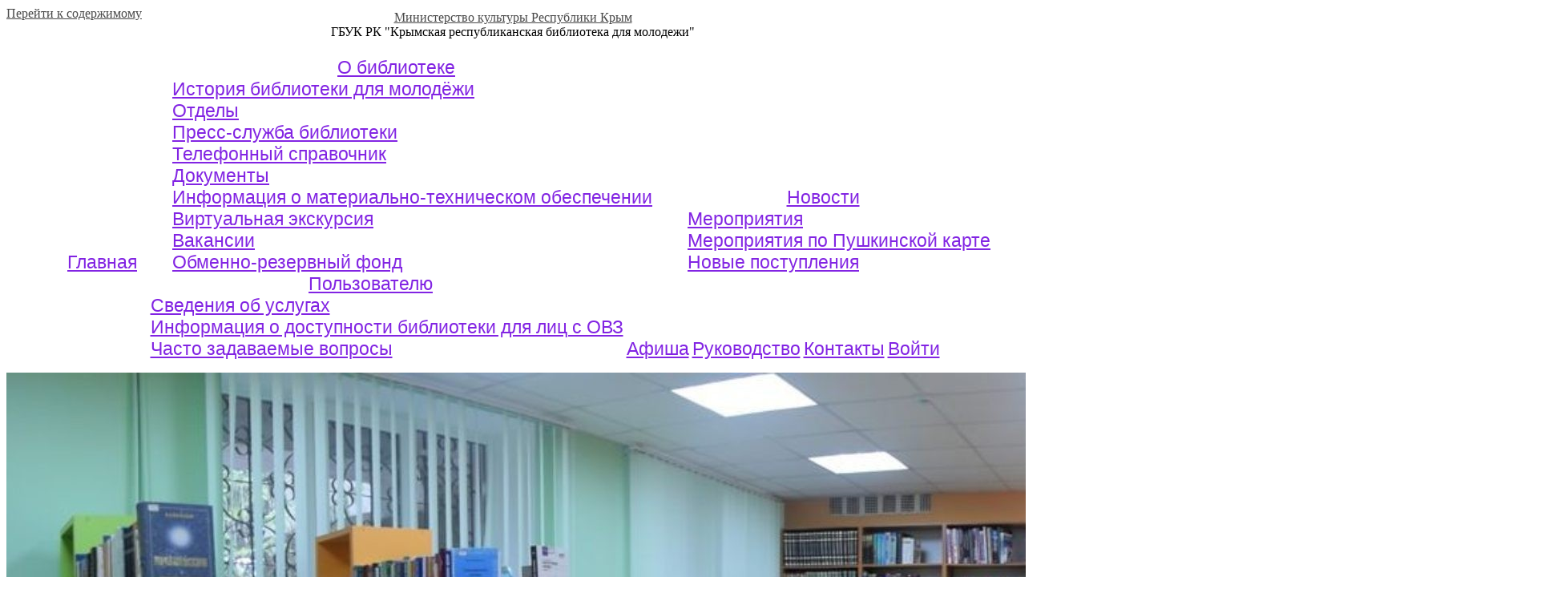

--- FILE ---
content_type: text/html; charset=UTF-8
request_url: https://krbm.ru/god-teatra/
body_size: 17608
content:
<!DOCTYPE html>
<html lang="ru-RU">
<head>
<meta charset="UTF-8">
<meta name="viewport" content="width=device-width, initial-scale=1">
<link rel="profile" href="http://gmpg.org/xfn/11">
<link rel="pingback" href="https://krbm.ru/xmlrpc.php">
 <style type="text/css">
.mainmenu{
margin-bottom:35px;
}
#imageE {
float: left;
margin-top: -20px;
}
#min{
text-align: center;
margin-top: -1%;
 font-family: 'Times New Roman', Times, serif; 
font-size: 100%;
color: #000!important;
}

#bibl{
text-align: center;
margin-top: - 1%;
 font-family: 'Times New Roman', Times, serif; 
font-size: 100%;
color: #000;
}

</style>
<title>Год Театра |</title>
<meta name='robots' content='max-image-preview:large' />

<!-- All in One SEO Pack 2.3.16 by Michael Torbert of Semper Fi Web Designob_start_detected [-1,-1] -->
<link rel="author" href="http://google.com/+ГБУКРКБиблиотекадлямолодёжи" />
<meta name="keywords"  content="Печатная продукция" />

<link rel="canonical" href="https://krbm.ru/god-teatra/" />
<!-- /all in one seo pack -->
<link rel='dns-prefetch' href='//ajax.googleapis.com' />
<link rel='dns-prefetch' href='//maxcdn.bootstrapcdn.com' />
<link rel='dns-prefetch' href='//fonts.googleapis.com' />
<link rel="alternate" type="application/rss+xml" title=" &raquo; Лента" href="https://krbm.ru/feed/" />
<link rel="alternate" type="application/rss+xml" title=" &raquo; Лента комментариев" href="https://krbm.ru/comments/feed/" />
<link rel="alternate" type="text/calendar" title=" &raquo; Новостная лента iCal" href="https://krbm.ru/afisha-all/?ical=1" />
<link rel="alternate" type="application/rss+xml" title=" &raquo; Лента комментариев к &laquo;Год Театра&raquo;" href="https://krbm.ru/god-teatra/feed/" />
		<script type="text/javascript">
			'use strict';
			(function (w) {
				var darx = {};

				darx.addEvent = function (elem, event, fn) {
					if (elem.addEventListener) {
						elem.addEventListener(event, fn, false);
					} else {
						elem.attachEvent('on' + event, function () {
							return (fn.call(elem, window.event));
						});
					}
				};

				darx.fireEvent = function (elem, event) {
					var evt = elem.createEvent('Event');
					evt.initEvent(event, true, true);
					elem.dispatchEvent(evt);
				};

				darx.get = function (url, data, callback) {
					sendRequest('GET', url, data, callback);
				};

				darx.post = function (url, data, callback) {
					sendRequest('POST', url, data, callback);
				};

				darx.getJSON = function (url, data, callback) {
					var callbackName = 'darx_jsonp_' + Math.round(1000000000 * Math.random());
					window[callbackName] = function(data) {
						delete window[callbackName];
						document.body.removeChild(script);
						callback(data);
					};
					
					
					var script = document.createElement('script');
					script.type = "text/javascript";
					script.async = true;
					data.callback = callbackName;
					script.src = url + '?' + http_build_query(data);
					document.body.appendChild(script);
				};

				var http_build_query = function (data) {
					var params = [];
					var type;
					for (var key in data){
						if (data.hasOwnProperty(key)) {
							type = Object.prototype.toString.call(data[key]);
							if (type === '[object Array]' || type === '[object Object]') {
								for (var i in data[key]) {
									if (data[key].hasOwnProperty(i)) {
										params.push(encodeURIComponent(key) + '[]=' + encodeURIComponent(data[key][i]));
									}
								}
							} else {
								params.push(encodeURIComponent(key) + '=' + encodeURIComponent(data[key]));
							}
						}
					}
					return params.join('&');
				};

				var sendRequest = function (method, url, data, callback) {
					var xhr = false;
					var XMLHttpFactories = [
						function () {return new XMLHttpRequest()},
						function () {return new ActiveXObject("Msxml2.XMLHTTP")},
						function () {return new ActiveXObject("Msxml3.XMLHTTP")},
						function () {return new ActiveXObject("Microsoft.XMLHTTP")}
					];
					for (var i=0; i<XMLHttpFactories.length; ++i) {
						try { xhr = XMLHttpFactories[i]() } catch (e) { continue; }
						break;
					}

					if (!xhr) return;

					if (method === 'GET')  {
						data.r = Math.random();
						url += '?' + http_build_query(data);
					}

					xhr.open(method, url, true);
					xhr.setRequestHeader("X-Requested-With", "XMLHttpRequest");
					xhr.timeout = 5000;

					if (callback) {
						xhr.loaded = xhr.onreadystatechange = function () {
							if (xhr.readyState !== 4) return;
							callback(xhr.responseText, xhr);
						}
					}

					if (method !== 'GET')  {
						xhr.setRequestHeader("Content-type", "application/x-www-form-urlencoded");
						xhr.send(http_build_query(data));
					} else {
						xhr.send(null);
					}
				};

				w.darx = darx;
			}(window));
		</script>
		<script type="text/javascript">
window._wpemojiSettings = {"baseUrl":"https:\/\/s.w.org\/images\/core\/emoji\/14.0.0\/72x72\/","ext":".png","svgUrl":"https:\/\/s.w.org\/images\/core\/emoji\/14.0.0\/svg\/","svgExt":".svg","source":{"concatemoji":"https:\/\/krbm.ru\/wp-includes\/js\/wp-emoji-release.min.js?ver=6.1.9"}};
/*! This file is auto-generated */
!function(e,a,t){var n,r,o,i=a.createElement("canvas"),p=i.getContext&&i.getContext("2d");function s(e,t){var a=String.fromCharCode,e=(p.clearRect(0,0,i.width,i.height),p.fillText(a.apply(this,e),0,0),i.toDataURL());return p.clearRect(0,0,i.width,i.height),p.fillText(a.apply(this,t),0,0),e===i.toDataURL()}function c(e){var t=a.createElement("script");t.src=e,t.defer=t.type="text/javascript",a.getElementsByTagName("head")[0].appendChild(t)}for(o=Array("flag","emoji"),t.supports={everything:!0,everythingExceptFlag:!0},r=0;r<o.length;r++)t.supports[o[r]]=function(e){if(p&&p.fillText)switch(p.textBaseline="top",p.font="600 32px Arial",e){case"flag":return s([127987,65039,8205,9895,65039],[127987,65039,8203,9895,65039])?!1:!s([55356,56826,55356,56819],[55356,56826,8203,55356,56819])&&!s([55356,57332,56128,56423,56128,56418,56128,56421,56128,56430,56128,56423,56128,56447],[55356,57332,8203,56128,56423,8203,56128,56418,8203,56128,56421,8203,56128,56430,8203,56128,56423,8203,56128,56447]);case"emoji":return!s([129777,127995,8205,129778,127999],[129777,127995,8203,129778,127999])}return!1}(o[r]),t.supports.everything=t.supports.everything&&t.supports[o[r]],"flag"!==o[r]&&(t.supports.everythingExceptFlag=t.supports.everythingExceptFlag&&t.supports[o[r]]);t.supports.everythingExceptFlag=t.supports.everythingExceptFlag&&!t.supports.flag,t.DOMReady=!1,t.readyCallback=function(){t.DOMReady=!0},t.supports.everything||(n=function(){t.readyCallback()},a.addEventListener?(a.addEventListener("DOMContentLoaded",n,!1),e.addEventListener("load",n,!1)):(e.attachEvent("onload",n),a.attachEvent("onreadystatechange",function(){"complete"===a.readyState&&t.readyCallback()})),(e=t.source||{}).concatemoji?c(e.concatemoji):e.wpemoji&&e.twemoji&&(c(e.twemoji),c(e.wpemoji)))}(window,document,window._wpemojiSettings);
</script>
<style type="text/css">
img.wp-smiley,
img.emoji {
	display: inline !important;
	border: none !important;
	box-shadow: none !important;
	height: 1em !important;
	width: 1em !important;
	margin: 0 0.07em !important;
	vertical-align: -0.1em !important;
	background: none !important;
	padding: 0 !important;
}
</style>
	<link rel='stylesheet' id='theme-my-login-css' href='https://krbm.ru/wp-content/plugins/theme-my-login/theme-my-login.css?ver=6.4.6' type='text/css' media='all' />
<link rel='stylesheet' id='owl.carousel-css' href='https://krbm.ru/wp-content/plugins/vg-postcarousel/includes/css/owl.carousel.css?ver=6.1.9' type='text/css' media='all' />
<link rel='stylesheet' id='owl.theme-css' href='https://krbm.ru/wp-content/plugins/vg-postcarousel/includes/css/owl.theme.css?ver=6.1.9' type='text/css' media='all' />
<link rel='stylesheet' id='bootstrap_tab-css' href='https://krbm.ru/wp-content/plugins/easy-responsive-tabs/assets/css/bootstrap_tab.min.css?ver=6.1.9' type='text/css' media='all' />
<link rel='stylesheet' id='bootstrap_dropdown-css' href='https://krbm.ru/wp-content/plugins/easy-responsive-tabs/assets/css/bootstrap_dropdown.min.css?ver=6.1.9' type='text/css' media='all' />
<link rel='stylesheet' id='ert_tab_icon_css-css' href='https://krbm.ru/wp-content/plugins/easy-responsive-tabs/assets/css/res_tab_icon.css?ver=6.1.9' type='text/css' media='all' />
<link rel='stylesheet' id='sydney-bootstrap-css' href='https://krbm.ru/wp-content/themes/sydney/css/bootstrap/bootstrap.min.css?ver=1' type='text/css' media='all' />
<link rel='stylesheet' id='wp-block-library-css' href='https://krbm.ru/wp-includes/css/dist/block-library/style.min.css?ver=6.1.9' type='text/css' media='all' />
<link rel='stylesheet' id='classic-theme-styles-css' href='https://krbm.ru/wp-includes/css/classic-themes.min.css?ver=1' type='text/css' media='all' />
<style id='global-styles-inline-css' type='text/css'>
body{--wp--preset--color--black: #000000;--wp--preset--color--cyan-bluish-gray: #abb8c3;--wp--preset--color--white: #ffffff;--wp--preset--color--pale-pink: #f78da7;--wp--preset--color--vivid-red: #cf2e2e;--wp--preset--color--luminous-vivid-orange: #ff6900;--wp--preset--color--luminous-vivid-amber: #fcb900;--wp--preset--color--light-green-cyan: #7bdcb5;--wp--preset--color--vivid-green-cyan: #00d084;--wp--preset--color--pale-cyan-blue: #8ed1fc;--wp--preset--color--vivid-cyan-blue: #0693e3;--wp--preset--color--vivid-purple: #9b51e0;--wp--preset--gradient--vivid-cyan-blue-to-vivid-purple: linear-gradient(135deg,rgba(6,147,227,1) 0%,rgb(155,81,224) 100%);--wp--preset--gradient--light-green-cyan-to-vivid-green-cyan: linear-gradient(135deg,rgb(122,220,180) 0%,rgb(0,208,130) 100%);--wp--preset--gradient--luminous-vivid-amber-to-luminous-vivid-orange: linear-gradient(135deg,rgba(252,185,0,1) 0%,rgba(255,105,0,1) 100%);--wp--preset--gradient--luminous-vivid-orange-to-vivid-red: linear-gradient(135deg,rgba(255,105,0,1) 0%,rgb(207,46,46) 100%);--wp--preset--gradient--very-light-gray-to-cyan-bluish-gray: linear-gradient(135deg,rgb(238,238,238) 0%,rgb(169,184,195) 100%);--wp--preset--gradient--cool-to-warm-spectrum: linear-gradient(135deg,rgb(74,234,220) 0%,rgb(151,120,209) 20%,rgb(207,42,186) 40%,rgb(238,44,130) 60%,rgb(251,105,98) 80%,rgb(254,248,76) 100%);--wp--preset--gradient--blush-light-purple: linear-gradient(135deg,rgb(255,206,236) 0%,rgb(152,150,240) 100%);--wp--preset--gradient--blush-bordeaux: linear-gradient(135deg,rgb(254,205,165) 0%,rgb(254,45,45) 50%,rgb(107,0,62) 100%);--wp--preset--gradient--luminous-dusk: linear-gradient(135deg,rgb(255,203,112) 0%,rgb(199,81,192) 50%,rgb(65,88,208) 100%);--wp--preset--gradient--pale-ocean: linear-gradient(135deg,rgb(255,245,203) 0%,rgb(182,227,212) 50%,rgb(51,167,181) 100%);--wp--preset--gradient--electric-grass: linear-gradient(135deg,rgb(202,248,128) 0%,rgb(113,206,126) 100%);--wp--preset--gradient--midnight: linear-gradient(135deg,rgb(2,3,129) 0%,rgb(40,116,252) 100%);--wp--preset--duotone--dark-grayscale: url('#wp-duotone-dark-grayscale');--wp--preset--duotone--grayscale: url('#wp-duotone-grayscale');--wp--preset--duotone--purple-yellow: url('#wp-duotone-purple-yellow');--wp--preset--duotone--blue-red: url('#wp-duotone-blue-red');--wp--preset--duotone--midnight: url('#wp-duotone-midnight');--wp--preset--duotone--magenta-yellow: url('#wp-duotone-magenta-yellow');--wp--preset--duotone--purple-green: url('#wp-duotone-purple-green');--wp--preset--duotone--blue-orange: url('#wp-duotone-blue-orange');--wp--preset--font-size--small: 13px;--wp--preset--font-size--medium: 20px;--wp--preset--font-size--large: 36px;--wp--preset--font-size--x-large: 42px;--wp--preset--spacing--20: 0.44rem;--wp--preset--spacing--30: 0.67rem;--wp--preset--spacing--40: 1rem;--wp--preset--spacing--50: 1.5rem;--wp--preset--spacing--60: 2.25rem;--wp--preset--spacing--70: 3.38rem;--wp--preset--spacing--80: 5.06rem;}:where(.is-layout-flex){gap: 0.5em;}body .is-layout-flow > .alignleft{float: left;margin-inline-start: 0;margin-inline-end: 2em;}body .is-layout-flow > .alignright{float: right;margin-inline-start: 2em;margin-inline-end: 0;}body .is-layout-flow > .aligncenter{margin-left: auto !important;margin-right: auto !important;}body .is-layout-constrained > .alignleft{float: left;margin-inline-start: 0;margin-inline-end: 2em;}body .is-layout-constrained > .alignright{float: right;margin-inline-start: 2em;margin-inline-end: 0;}body .is-layout-constrained > .aligncenter{margin-left: auto !important;margin-right: auto !important;}body .is-layout-constrained > :where(:not(.alignleft):not(.alignright):not(.alignfull)){max-width: var(--wp--style--global--content-size);margin-left: auto !important;margin-right: auto !important;}body .is-layout-constrained > .alignwide{max-width: var(--wp--style--global--wide-size);}body .is-layout-flex{display: flex;}body .is-layout-flex{flex-wrap: wrap;align-items: center;}body .is-layout-flex > *{margin: 0;}:where(.wp-block-columns.is-layout-flex){gap: 2em;}.has-black-color{color: var(--wp--preset--color--black) !important;}.has-cyan-bluish-gray-color{color: var(--wp--preset--color--cyan-bluish-gray) !important;}.has-white-color{color: var(--wp--preset--color--white) !important;}.has-pale-pink-color{color: var(--wp--preset--color--pale-pink) !important;}.has-vivid-red-color{color: var(--wp--preset--color--vivid-red) !important;}.has-luminous-vivid-orange-color{color: var(--wp--preset--color--luminous-vivid-orange) !important;}.has-luminous-vivid-amber-color{color: var(--wp--preset--color--luminous-vivid-amber) !important;}.has-light-green-cyan-color{color: var(--wp--preset--color--light-green-cyan) !important;}.has-vivid-green-cyan-color{color: var(--wp--preset--color--vivid-green-cyan) !important;}.has-pale-cyan-blue-color{color: var(--wp--preset--color--pale-cyan-blue) !important;}.has-vivid-cyan-blue-color{color: var(--wp--preset--color--vivid-cyan-blue) !important;}.has-vivid-purple-color{color: var(--wp--preset--color--vivid-purple) !important;}.has-black-background-color{background-color: var(--wp--preset--color--black) !important;}.has-cyan-bluish-gray-background-color{background-color: var(--wp--preset--color--cyan-bluish-gray) !important;}.has-white-background-color{background-color: var(--wp--preset--color--white) !important;}.has-pale-pink-background-color{background-color: var(--wp--preset--color--pale-pink) !important;}.has-vivid-red-background-color{background-color: var(--wp--preset--color--vivid-red) !important;}.has-luminous-vivid-orange-background-color{background-color: var(--wp--preset--color--luminous-vivid-orange) !important;}.has-luminous-vivid-amber-background-color{background-color: var(--wp--preset--color--luminous-vivid-amber) !important;}.has-light-green-cyan-background-color{background-color: var(--wp--preset--color--light-green-cyan) !important;}.has-vivid-green-cyan-background-color{background-color: var(--wp--preset--color--vivid-green-cyan) !important;}.has-pale-cyan-blue-background-color{background-color: var(--wp--preset--color--pale-cyan-blue) !important;}.has-vivid-cyan-blue-background-color{background-color: var(--wp--preset--color--vivid-cyan-blue) !important;}.has-vivid-purple-background-color{background-color: var(--wp--preset--color--vivid-purple) !important;}.has-black-border-color{border-color: var(--wp--preset--color--black) !important;}.has-cyan-bluish-gray-border-color{border-color: var(--wp--preset--color--cyan-bluish-gray) !important;}.has-white-border-color{border-color: var(--wp--preset--color--white) !important;}.has-pale-pink-border-color{border-color: var(--wp--preset--color--pale-pink) !important;}.has-vivid-red-border-color{border-color: var(--wp--preset--color--vivid-red) !important;}.has-luminous-vivid-orange-border-color{border-color: var(--wp--preset--color--luminous-vivid-orange) !important;}.has-luminous-vivid-amber-border-color{border-color: var(--wp--preset--color--luminous-vivid-amber) !important;}.has-light-green-cyan-border-color{border-color: var(--wp--preset--color--light-green-cyan) !important;}.has-vivid-green-cyan-border-color{border-color: var(--wp--preset--color--vivid-green-cyan) !important;}.has-pale-cyan-blue-border-color{border-color: var(--wp--preset--color--pale-cyan-blue) !important;}.has-vivid-cyan-blue-border-color{border-color: var(--wp--preset--color--vivid-cyan-blue) !important;}.has-vivid-purple-border-color{border-color: var(--wp--preset--color--vivid-purple) !important;}.has-vivid-cyan-blue-to-vivid-purple-gradient-background{background: var(--wp--preset--gradient--vivid-cyan-blue-to-vivid-purple) !important;}.has-light-green-cyan-to-vivid-green-cyan-gradient-background{background: var(--wp--preset--gradient--light-green-cyan-to-vivid-green-cyan) !important;}.has-luminous-vivid-amber-to-luminous-vivid-orange-gradient-background{background: var(--wp--preset--gradient--luminous-vivid-amber-to-luminous-vivid-orange) !important;}.has-luminous-vivid-orange-to-vivid-red-gradient-background{background: var(--wp--preset--gradient--luminous-vivid-orange-to-vivid-red) !important;}.has-very-light-gray-to-cyan-bluish-gray-gradient-background{background: var(--wp--preset--gradient--very-light-gray-to-cyan-bluish-gray) !important;}.has-cool-to-warm-spectrum-gradient-background{background: var(--wp--preset--gradient--cool-to-warm-spectrum) !important;}.has-blush-light-purple-gradient-background{background: var(--wp--preset--gradient--blush-light-purple) !important;}.has-blush-bordeaux-gradient-background{background: var(--wp--preset--gradient--blush-bordeaux) !important;}.has-luminous-dusk-gradient-background{background: var(--wp--preset--gradient--luminous-dusk) !important;}.has-pale-ocean-gradient-background{background: var(--wp--preset--gradient--pale-ocean) !important;}.has-electric-grass-gradient-background{background: var(--wp--preset--gradient--electric-grass) !important;}.has-midnight-gradient-background{background: var(--wp--preset--gradient--midnight) !important;}.has-small-font-size{font-size: var(--wp--preset--font-size--small) !important;}.has-medium-font-size{font-size: var(--wp--preset--font-size--medium) !important;}.has-large-font-size{font-size: var(--wp--preset--font-size--large) !important;}.has-x-large-font-size{font-size: var(--wp--preset--font-size--x-large) !important;}
.wp-block-navigation a:where(:not(.wp-element-button)){color: inherit;}
:where(.wp-block-columns.is-layout-flex){gap: 2em;}
.wp-block-pullquote{font-size: 1.5em;line-height: 1.6;}
</style>
<link rel='stylesheet' id='contact-form-7-css' href='https://krbm.ru/wp-content/plugins/contact-form-7/includes/css/styles.css?ver=4.5.1' type='text/css' media='all' />
<link rel='stylesheet' id='vi-style-css' href='https://krbm.ru/wp-content/plugins/for-the-visually-impaired/css/styles.css?ver=6.1.9' type='text/css' media='all' />
<style id='vi-style-inline-css' type='text/css'>

		.vi-on-img-button{
  background: url(https://krbm.ru/wp-content/plugins/for-the-visually-impaired/img/icon_24.png) 100% 100% no-repeat;
  background-size: contain;
    display: inline-block;
    vertical-align: middle;
    height: 24px;
    width: 24px;
    text-decoration: none;
    outline: 0;
		}
#bt_widget-vi-on a {
	text-align: center;
	cursor: pointer;
	background: #dbdbdb;
	box-shadow: 0 -3px 0 rgba(0, 0, 0, 0.1) inset;
	border: 0 none;
	border-radius: 6px;
	overflow: hidden;
    font-size: 15px;
    padding: 13px 18px 16px;
	text-decoration: none;
	display: inline-block;
	font-family: arial;
    font-weight: 700;
	line-height: 100%;
	text-shadow: 1px 1px 0 rgba(0, 0, 0, 0.12);
	margin-top: -3px;
    color: #000000;
    border-radius: 10px;
    vertical-align:middle;

}


#bt_widget-vi-on a:hover {
	-o-box-shadow: 0 -1px 0 rgba(0, 0, 0, 0.14) inset;
	-moz-box-shadow: 0 -1px 0 rgba(0, 0, 0, 0.14) inset;
	-webkit-box-shadow: 0 -1px 0 rgba(0, 0, 0, 0.14) inset;
	box-shadow: 0 -1px 0 rgba(0, 0, 0, 0.14) inset;
	text-decoration: underline;	
}

#bt_widget-vi-on .vi_widget_img {
    vertical-align:middle;
}
#bt_widget-vi-on  {
	    position: relative;
    top: 0;
    left: 0;
    color: #000000;
    font-size: 18px;
    letter-spacing: 0;
    text-align: center;
}
.vi-close{
	vertical-align: middle;
	text-align: center;
	display: flex;
	justify-content: center;
	align-items: center;
	font-size: 16px;
	text-decoration: none;
	font-weight: bold;
	vertical-align: middle;
	word-break: break-all;
    word-wrap: break-word;

}
.bt_widget-vi{
	vertical-align: middle;
	text-align: center;
	
}
		
		
</style>
<link rel='stylesheet' id='post_grid_style-css' href='https://krbm.ru/wp-content/plugins/post-grid/assets/frontend/css/style-new.css?ver=6.1.9' type='text/css' media='all' />
<link rel='stylesheet' id='font-awesome-css' href='https://krbm.ru/wp-content/plugins/post-grid/assets/frontend/css/font-awesome.min.css?ver=6.1.9' type='text/css' media='all' />
<link rel='stylesheet' id='style-woocommerce-css' href='https://krbm.ru/wp-content/plugins/post-grid/assets/frontend/css/style-woocommerce.css?ver=6.1.9' type='text/css' media='all' />
<link rel='stylesheet' id='style.skins-css' href='https://krbm.ru/wp-content/plugins/post-grid/assets/global/css/style.skins.css?ver=6.1.9' type='text/css' media='all' />
<link rel='stylesheet' id='style.layout-css' href='https://krbm.ru/wp-content/plugins/post-grid/assets/global/css/style.layout.css?ver=6.1.9' type='text/css' media='all' />
<link rel='stylesheet' id='responsive-lightbox-tosrus-css' href='https://krbm.ru/wp-content/plugins/responsive-lightbox/assets/tosrus/css/jquery.tosrus.all.css?ver=1.6.9' type='text/css' media='all' />
<link rel='stylesheet' id='spstaSat-style-css' href='https://krbm.ru/wp-content/plugins/speakstaff-player/css/speakstaff-player.css?ver=6.1.9' type='text/css' media='all' />
<link rel='stylesheet' id='gsb-front-css' href='https://krbm.ru/wp-content/plugins/sticky-chat-widget/dist/front/css/front.css?ver=1.4.0' type='text/css' media='all' />
<link rel='stylesheet' id='dashicons-css' href='https://krbm.ru/wp-includes/css/dashicons.min.css?ver=6.1.9' type='text/css' media='all' />
<link rel='stylesheet' id='obfx-module-pub-css-Значки-меню-0-css' href='https://maxcdn.bootstrapcdn.com/font-awesome/4.7.0/css/font-awesome.min.css?ver=2.10.22' type='text/css' media='all' />
<link rel='stylesheet' id='obfx-module-pub-css-Значки-меню-1-css' href='https://krbm.ru/wp-content/plugins/themeisle-companion/obfx_modules/menu-icons/css/public.css?ver=2.10.22' type='text/css' media='all' />
<link rel='stylesheet' id='social-button-css' href='https://krbm.ru/wp-content/plugins/vkontakte-api/assets/css/social-button.css?ver=4.0.1' type='text/css' media='all' />
<link rel='stylesheet' id='wp-polls-css' href='https://krbm.ru/wp-content/plugins/wp-polls/polls-css.css?ver=2.73.1' type='text/css' media='all' />
<style id='wp-polls-inline-css' type='text/css'>
.wp-polls .pollbar {
	margin: 1px;
	font-size: 6px;
	line-height: 8px;
	height: 8px;
	background-image: url('https://krbm.ru/wp-content/plugins/wp-polls/images/default/pollbg.gif');
	border: 1px solid #c8c8c8;
}

</style>
<link rel='stylesheet' id='sydney-body-fonts-css' href='//fonts.googleapis.com/css?family=Source+Sans+Pro%3A400%2C400italic%2C600&#038;ver=6.1.9' type='text/css' media='all' />
<link rel='stylesheet' id='sydney-headings-fonts-css' href='//fonts.googleapis.com/css?family=Raleway%3A400%2C500%2C600&#038;ver=6.1.9' type='text/css' media='all' />
<link rel='stylesheet' id='sydney-style-css' href='https://krbm.ru/wp-content/themes/sydney/style.css?ver=6.1.9' type='text/css' media='all' />
<style id='sydney-style-inline-css' type='text/css'>
h1, h2, h3, h4, h5, h6, #mainnav ul li a, .portfolio-info, .roll-testimonials .name, .roll-team .team-content .name, .roll-team .team-item .team-pop .name, .roll-tabs .menu-tab li a, .roll-testimonials .name, .roll-project .project-filter li a, .roll-button, .roll-counter .name-count, .roll-counter .numb-count button, input[type="button"], input[type="reset"], input[type="submit"] { font-family:'Open Sans', sans-serif;}
.site-title { font-size:32px; }
.site-description { font-size:16px; }
#mainnav ul li a { font-size:23px; }
h1 { font-size:30px; }
h2 { font-size:25px; }
h3 { font-size:32px; }
h4 { font-size:25px; }
h5 { font-size:20px; }
h6 { font-size:18px; }
body { font-size:16px; }
.header-image { background-size:cover;}
.header-image { height:300px; }
.header-wrap .col-md-4, .header-wrap .col-md-8 { width: 100%; text-align: center;}
#mainnav { float: none;}
#mainnav li { float: none; display: inline-block;}
#mainnav ul ul li { display: block; text-align: left;}
.site-logo, .header-wrap .col-md-4 { margin-bottom: 15px; }
.btn-menu { margin: 0 auto; float: none; }
.widget-area .widget_fp_social a,#mainnav ul li a:hover, .sydney_contact_info_widget span, .roll-team .team-content .name,.roll-team .team-item .team-pop .team-social li:hover a,.roll-infomation li.address:before,.roll-infomation li.phone:before,.roll-infomation li.email:before,.roll-testimonials .name,.roll-button.border,.roll-button:hover,.roll-icon-list .icon i,.roll-icon-list .content h3 a:hover,.roll-icon-box.white .content h3 a,.roll-icon-box .icon i,.roll-icon-box .content h3 a:hover,.switcher-container .switcher-icon a:focus,.go-top:hover,.hentry .meta-post a:hover,#mainnav > ul > li > a.active, #mainnav > ul > li > a:hover, button:hover, input[type="button"]:hover, input[type="reset"]:hover, input[type="submit"]:hover, .text-color, .social-menu-widget a, .social-menu-widget a:hover, .archive .team-social li a, a, h1 a, h2 a, h3 a, h4 a, h5 a, h6 a { color:#494949}
.preloader .pre-bounce1, .preloader .pre-bounce2,.roll-team .team-item .team-pop,.roll-progress .progress-animate,.roll-socials li a:hover,.roll-project .project-item .project-pop,.roll-project .project-filter li.active,.roll-project .project-filter li:hover,.roll-button.light:hover,.roll-button.border:hover,.roll-button,.roll-icon-box.white .icon,.owl-theme .owl-controls .owl-page.active span,.owl-theme .owl-controls.clickable .owl-page:hover span,.go-top,.bottom .socials li:hover a,.sidebar .widget:before,.blog-pagination ul li.active,.blog-pagination ul li:hover a,.content-area .hentry:after,.text-slider .maintitle:after,.error-wrap #search-submit:hover,#mainnav .sub-menu li:hover > a,#mainnav ul li ul:after, button, input[type="button"], input[type="reset"], input[type="submit"], .panel-grid-cell .widget-title:after { background-color:#494949}
.roll-socials li a:hover,.roll-socials li a,.roll-button.light:hover,.roll-button.border,.roll-button,.roll-icon-list .icon,.roll-icon-box .icon,.owl-theme .owl-controls .owl-page span,.comment .comment-detail,.widget-tags .tag-list a:hover,.blog-pagination ul li,.hentry blockquote,.error-wrap #search-submit:hover,textarea:focus,input[type="text"]:focus,input[type="password"]:focus,input[type="datetime"]:focus,input[type="datetime-local"]:focus,input[type="date"]:focus,input[type="month"]:focus,input[type="time"]:focus,input[type="week"]:focus,input[type="number"]:focus,input[type="email"]:focus,input[type="url"]:focus,input[type="search"]:focus,input[type="tel"]:focus,input[type="color"]:focus, button, input[type="button"], input[type="reset"], input[type="submit"], .archive .team-social li a { border-color:#494949}
.site-header.float-header { background-color:rgba(255,255,255,0.9);}
@media only screen and (max-width: 991px) { .site-header { background-color:#ffffff;}}
.site-title a, .site-title a:hover { color:#ffffff}
.site-description { color:#ffffff}
#mainnav ul li a, #mainnav ul li::before { color:#8224e3}
#mainnav .sub-menu li a { color:#8224e3}
#mainnav .sub-menu li a { background:#ffffff}
.text-slider .maintitle, .text-slider .subtitle { color:#ffffff}
body { color:#47425d}
#secondary { background-color:#ffffff}
#secondary, #secondary a, #secondary .widget-title { color:#000000}
.footer-widgets { background-color:#252525}
.site-footer { background-color:#1c1c1c}
.site-footer,.site-footer a { color:#666666}
.overlay { background-color:#000000}
.page-wrap { padding-top:83px;}
.page-wrap { padding-bottom:100px;}

</style>
<link rel='stylesheet' id='sydney-font-awesome-css' href='https://krbm.ru/wp-content/themes/sydney/fonts/font-awesome.min.css?ver=6.1.9' type='text/css' media='all' />
<!--[if lte IE 9]>
<link rel='stylesheet' id='sydney-ie9-css' href='https://krbm.ru/wp-content/themes/sydney/css/ie9.css?ver=6.1.9' type='text/css' media='all' />
<![endif]-->
<!--n2css--><script type='text/javascript' src='https://krbm.ru/wp-includes/js/jquery/jquery.min.js?ver=3.6.1' id='jquery-core-js'></script>
<script type='text/javascript' src='https://krbm.ru/wp-includes/js/jquery/jquery-migrate.min.js?ver=3.3.2' id='jquery-migrate-js'></script>
<script type='text/javascript' src='https://krbm.ru/wp-content/plugins/jquery-drill-down-ipod-menu/js/jquery.cookie.js?ver=6.1.9' id='jquerycookie-js'></script>
<script type='text/javascript' src='https://krbm.ru/wp-content/plugins/jquery-drill-down-ipod-menu/js/jquery.dcdrilldown.1.2.js?ver=6.1.9' id='jquerydcdrilldown-js'></script>
<script type='text/javascript' src='https://krbm.ru/wp-content/plugins/jquery-slick-menu/js/jquery.slick.menu.2.1.js?ver=6.1.9' id='dcjqslickmenu-js'></script>
<script type='text/javascript' src='https://krbm.ru/wp-content/plugins/scroll-to-top/js/stt.js?ver=1.0' id='stt-js'></script>
<script type='text/javascript' src='https://krbm.ru/wp-content/plugins/jquery-vertical-accordion-menu/js/jquery.hoverIntent.minified.js?ver=6.1.9' id='jqueryhoverintent-js'></script>
<script type='text/javascript' src='https://krbm.ru/wp-content/plugins/jquery-vertical-accordion-menu/js/jquery.dcjqaccordion.2.9.js?ver=6.1.9' id='dcjqaccordion-js'></script>
<script type='text/javascript' src='https://krbm.ru/wp-content/plugins/vg-postcarousel/includes/js/owl.carousel.js?ver=6.1.9' id='owl.carousel-js'></script>
<script type='text/javascript' src='https://ajax.googleapis.com/ajax/libs/swfobject/2.2/swfobject.js?ver=2.2' id='swfobject_original-js'></script>
<script type='text/javascript' src='https://krbm.ru/wp-content/plugins/for-the-visually-impaired/js/js.cookie.js?ver=2.1.0' id='vi_cookie-js'></script>
<script type='text/javascript' id='add_vi_script-js-extra'>
/* <![CDATA[ */
var js_vi_script = {"txt_size":"26","sxema":"1","image":"1","font":"1","kerning":"2","line":"4","allbackgrnd":"1","reload_page":"1","auto_p_on":"0","scrool_panel":"1","btxt":"\u0412\u0435\u0440\u0441\u0438\u044f \u0434\u043b\u044f \u0441\u043b\u0430\u0431\u043e\u0432\u0438\u0434\u044f\u0449\u0438\u0445","btxt2":"\u043e\u0431\u044b\u0447\u043d\u0430\u044f \u0432\u0435\u0440\u0441\u0438\u044f \u0441\u0430\u0439\u0442\u0430","btxtcolor":"#000000","bcolor":"#dbdbdb","img_close2":"","razmer_images":"1","fs_title1":"\u041c\u0430\u043b\u0435\u043d\u044c\u043a\u0438\u0439 \u0440\u0430\u0437\u043c\u0435\u0440 \u0448\u0440\u0438\u0444\u0442\u0430","fs_title2":"\u0423\u043c\u0435\u043d\u044c\u0448\u0435\u043d\u043d\u044b\u0439 \u0440\u0430\u0437\u043c\u0435\u0440 \u0448\u0440\u0438\u0444\u0442\u0430","fs_title3":"\u041d\u043e\u0440\u043c\u0430\u043b\u044c\u043d\u044b\u0439 \u0440\u0430\u0437\u043c\u0435\u0440 \u0448\u0440\u0438\u0444\u0442\u0430","fs_title4":"\u0423\u0432\u0435\u043b\u0438\u0447\u0435\u043d\u043d\u044b\u0439 \u0440\u0430\u0437\u043c\u0435\u0440 \u0448\u0440\u0438\u0444\u0442\u0430","fs_title5":"\u0411\u043e\u043b\u044c\u0448\u043e\u0439 \u0440\u0430\u0437\u043c\u0435\u0440 \u0448\u0440\u0438\u0444\u0442\u0430","sxem_title":"\u0426","sxem_title1":"\u0426\u0432\u0435\u0442\u043e\u0432\u0430\u044f \u0441\u0445\u0435\u043c\u0430: \u0427\u0435\u0440\u043d\u044b\u043c \u043f\u043e \u0431\u0435\u043b\u043e\u043c\u0443","sxem_title2":"\u0426\u0432\u0435\u0442\u043e\u0432\u0430\u044f \u0441\u0445\u0435\u043c\u0430: \u0411\u0435\u043b\u044b\u043c \u043f\u043e \u0447\u0435\u0440\u043d\u043e\u043c\u0443","sxem_title3":"\u0426\u0432\u0435\u0442\u043e\u0432\u0430\u044f \u0441\u0445\u0435\u043c\u0430: \u0422\u0435\u043c\u043d\u043e-\u0441\u0438\u043d\u0438\u043c \u043f\u043e \u0433\u043e\u043b\u0443\u0431\u043e\u043c\u0443","sxem_title4":"\u0426\u0432\u0435\u0442\u043e\u0432\u0430\u044f \u0441\u0445\u0435\u043c\u0430: \u041a\u043e\u0440\u0438\u0447\u043d\u0435\u0432\u044b\u043c \u043f\u043e \u0431\u0435\u0436\u0435\u0432\u043e\u043c\u0443","sxem_title5":"\u0426\u0432\u0435\u0442\u043e\u0432\u0430\u044f \u0441\u0445\u0435\u043c\u0430: \u0417\u0435\u043b\u0435\u043d\u044b\u043c \u043f\u043e \u0442\u0435\u043c\u043d\u043e-\u043a\u043e\u0440\u0438\u0447\u043d\u0435\u0432\u043e\u043c\u0443","img_title_on":"\u0412\u043a\u043b\u044e\u0447\u0438\u0442\u044c \u0438\u0437\u043e\u0431\u0440\u0430\u0436\u0435\u043d\u0438\u044f","img_title_gs":"\u0427\u0435\u0440\u043d\u043e-\u0431\u0435\u043b\u044b\u0435 \u0438\u0437\u043e\u0431\u0440\u0430\u0436\u0435\u043d\u0438\u044f","img_title_off":"\u041e\u0442\u043a\u043b\u044e\u0447\u0438\u0442\u044c \u0438\u0437\u043e\u0431\u0440\u0430\u0436\u0435\u043d\u0438\u044f","setting_title":"\u041d\u0430\u0441\u0442\u0440\u043e\u0439\u043a\u0438","close_title":"\u0412\u0435\u0440\u043d\u0443\u0442\u044c\u0441\u044f \u0432 \u043e\u0431\u044b\u0447\u043d\u044b\u0439 \u0440\u0435\u0436\u0438\u043c","settings_title":"\u041d\u0430\u0441\u0442\u0440\u043e\u0439\u043a\u0438 \u0448\u0440\u0438\u0444\u0442\u0430","setfont_title":"\u0412\u044b\u0431\u0435\u0440\u0438\u0442\u0435 \u0448\u0440\u0438\u0444\u0442","setsplet":"\u0418\u043d\u0442\u0435\u0440\u0432\u0430\u043b \u043c\u0435\u0436\u0434\u0443 \u0431\u0443\u043a\u0432\u0430\u043c\u0438","setspline":"\u0418\u043d\u0442\u0435\u0440\u0432\u0430\u043b \u043c\u0435\u0436\u0434\u0443 \u0441\u0442\u0440\u043e\u043a\u0430\u043c\u0438","standart":"\u0421\u0442\u0430\u043d\u0434\u0430\u0440\u0442\u043d\u044b\u0439","average":"\u0421\u0440\u0435\u0434\u043d\u0438\u0439","big":"\u0411\u043e\u043b\u044c\u0448\u043e\u0439","sel_sxem":"\u0412\u044b\u0431\u043e\u0440 \u0446\u0432\u0435\u0442\u043e\u0432\u043e\u0439 \u0441\u0445\u0435\u043c\u044b","closepanel":"\u0417\u0430\u043a\u0440\u044b\u0442\u044c \u043f\u0430\u043d\u0435\u043b\u044c","defsetpanel":"\u0412\u0435\u0440\u043d\u0443\u0442\u044c \u0441\u0442\u0430\u043d\u0434\u0430\u0440\u0442\u043d\u044b\u0435 \u043d\u0430\u0441\u0442\u0440\u043e\u0439\u043a\u0438","noimgdescr":"\u043d\u0435\u0442 \u043e\u043f\u0438\u0441\u0430\u043d\u0438\u044f \u043a \u0438\u0437\u043e\u0431\u0440\u0430\u0436\u0435\u043d\u0438\u044e","picture":"\u0418\u0437\u043e\u0431\u0440\u0430\u0436\u0435\u043d\u0438\u0435"};
/* ]]> */
</script>
<script type='text/javascript' src='https://krbm.ru/wp-content/plugins/for-the-visually-impaired/js/js.for.the.visually.impaired.js?ver=0.53' id='add_vi_script-js'></script>
<script type='text/javascript' id='post_grid_scripts-js-extra'>
/* <![CDATA[ */
var post_grid_ajax = {"post_grid_ajaxurl":"https:\/\/krbm.ru\/wp-admin\/admin-ajax.php"};
/* ]]> */
</script>
<script type='text/javascript' src='https://krbm.ru/wp-content/plugins/post-grid/assets/frontend/js/scripts.js?ver=6.1.9' id='post_grid_scripts-js'></script>
<script type='text/javascript' src='https://krbm.ru/wp-content/plugins/post-grid/assets/frontend/js/masonry.pkgd.min.js?ver=6.1.9' id='masonry.pkgd.min-js'></script>
<script type='text/javascript' src='https://krbm.ru/wp-content/plugins/post-grid/assets/frontend/js/owl.carousel.min.js?ver=6.1.9' id='owl.carousel.min-js'></script>
<script type='text/javascript' src='https://krbm.ru/wp-content/plugins/post-grid/assets/frontend/js/imagesloaded.pkgd.js?ver=6.1.9' id='imagesloaded.pkgd.js-js'></script>
<link rel="https://api.w.org/" href="https://krbm.ru/wp-json/" /><link rel="alternate" type="application/json" href="https://krbm.ru/wp-json/wp/v2/posts/25466" /><link rel="EditURI" type="application/rsd+xml" title="RSD" href="https://krbm.ru/xmlrpc.php?rsd" />
<link rel="wlwmanifest" type="application/wlwmanifest+xml" href="https://krbm.ru/wp-includes/wlwmanifest.xml" />
<meta name="generator" content="WordPress 6.1.9" />
<link rel='shortlink' href='https://krbm.ru/?p=25466' />
<link rel="alternate" type="application/json+oembed" href="https://krbm.ru/wp-json/oembed/1.0/embed?url=https%3A%2F%2Fkrbm.ru%2Fgod-teatra%2F" />
<link rel="alternate" type="text/xml+oembed" href="https://krbm.ru/wp-json/oembed/1.0/embed?url=https%3A%2F%2Fkrbm.ru%2Fgod-teatra%2F&#038;format=xml" />

	<link rel="stylesheet" type="text/css" href="https://krbm.ru/wp-content/plugins/jquery-drill-down-ipod-menu/css/dcdrilldown.css" media="screen" />
	<link rel="stylesheet" type="text/css" href="https://krbm.ru/wp-content/plugins/jquery-slick-menu/css/dcslickmenu.css" media="screen" />	
		<!-- by Scrollto Top -->
		
 		<script type="text/javascript">
 			//<![CDATA[
  			jQuery(document).ready(function(){
    			jQuery("body").append("<div id=\"scroll_to_top\"><a href=\"#top\">Наверх ↑</a></div>");
    			jQuery("#scroll_to_top a").css({	'display' : 'none', 'z-index' : '9', 'position' : 'fixed', 'top' : '100%', 'width' : '110px', 'margin-top' : '-30px', 'right' : '50%', 'margin-left' : '-50px', 'height' : '20px', 'padding' : '3px 5px', 'font-size' : '14px', 'text-align' : 'center', 'padding' : '3px', 'color' : '#FFFFFF', 'background-color' : '#222222', '-moz-border-radius' : '5px', '-khtml-border-radius' : '5px', '-webkit-border-radius' : '5px', 'opacity' : '.8', 'text-decoration' : 'none'});	
    			jQuery('#scroll_to_top a').click(function(){
					jQuery('html, body').animate({scrollTop:0}, 'slow');
				});

    		});
  			
			//]]>

  		</script>
		<!-- /by Scrollto Top and History Back -->	
		
		<style></style><!-- Введите ваши скрипты здесь --><meta name="tec-api-version" content="v1"><meta name="tec-api-origin" content="https://krbm.ru"><link rel="https://theeventscalendar.com" href="https://krbm.ru/wp-json/tribe/events/v1/" />	<style type="text/css">
		.header-image {
			background-image: url(https://www.krbm.ru/wp-content/uploads/2016/07/cropped-2-1.jpg);
			display: block;
		}
		@media only screen and (max-width: 1024px) {
			.header-inner {
				display: block;
			}
			.header-image {
				background-image: none;
				height: auto !important;
			}		
		}
	</style>
	<link rel="icon" href="https://krbm.ru/wp-content/uploads/2016/07/cropped-2-32x32.png" sizes="32x32" />
<link rel="icon" href="https://krbm.ru/wp-content/uploads/2016/07/cropped-2-192x192.png" sizes="192x192" />
<link rel="apple-touch-icon" href="https://krbm.ru/wp-content/uploads/2016/07/cropped-2-180x180.png" />
<meta name="msapplication-TileImage" content="https://krbm.ru/wp-content/uploads/2016/07/cropped-2-270x270.png" />
<style>.ios7.web-app-mode.has-fixed header{ background-color: rgba(255,255,255,.88) !important;}</style><meta property="vk:app_id" content="5346905" />
</head>

<script type="text/javascript">
    function wpguruLink() {
        var istS = 'Информация взята с сайта ГБУК "Крымская республиканская библиотека для молодежи":'; // 
        var copyR = ''; // 
        var body_element = document.getElementsByTagName('body')[0];
        var choose = window.getSelection();
        var myLink = document.location.href;
        var authorLink = "<br /><br />" + istS + ' ' + "<a href='"+myLink+"'>"+myLink+"</a><br />" + copyR;
        var copytext = choose + authorLink;
        var addDiv = document.createElement('div');
        addDiv.style.position='absolute';
        addDiv.style.left='-99999px';
        body_element.appendChild(addDiv);
        addDiv.innerHTML = copytext;
        choose.selectAllChildren(addDiv);
        window.setTimeout(function() {
            body_element.removeChild(addDiv);
        },0);
    }
    document.oncopy = wpguruLink;
</script>
<body class="post-template-default single single-post postid-25466 single-format-standard tribe-no-js">
<div class="preloader">
    <div class="spinner">
        <div class="pre-bounce1"></div>
        <div class="pre-bounce2"></div>
    </div>
</div>	
<div id="page" class="hfeed site">
	<a class="skip-link screen-reader-text" href="#content">Перейти к содержимому</a>
	<header id="masthead" class="site-header" role="banner">
		<div class="header-wrap">
            <div class="container">
                <div class="row">
<div id="min"><a href="https://mkult.rk.gov.ru" title="Наш учредитель">Министерство культуры Республики Крым</a></div>       <!-- добавление надписей сверху, css сверху в хедаре-->
<div id="bibl">ГБУК РК "Крымская республиканская библиотека для молодежи"</div>
				<div class="col-md-4 col-sm-8 col-xs-12">

		         

					<h1 class="site-title"><a href="https://krbm.ru/" rel="home"></a></h1>

					<h2 class="site-description"></h2>	        
		        				</div>
				<div class="col-md-8 col-sm-4 col-xs-12">
					<div class="btn-menu"></div>
					<nav id="mainnav" class="mainnav" role="navigation">
						<div class="menu-glavnoe-menyu-2-container"><ul id="menu-glavnoe-menyu-2" class="menu"><li id="menu-item-44476" class="menu-item menu-item-type-post_type menu-item-object-page menu-item-home menu-item-44476"><a href="https://krbm.ru/">Главная</a></li>
<li id="menu-item-44475" class="menu-item menu-item-type-post_type menu-item-object-page menu-item-has-children menu-item-44475"><a href="https://krbm.ru/o-biblioteke/">О библиотеке</a>
<ul class="sub-menu">
	<li id="menu-item-34515" class="menu-item menu-item-type-post_type menu-item-object-page menu-item-34515"><a href="https://krbm.ru/kratkaya-istoricheskaya-spravka-gbuk-rk-krymskaya-respublikanskaya-biblioteka-dlya-molodezhi/"><i class="obfx-menu-icon https://krbm.ru/wp https://krbm.ru/wp-content/plugins/wptouch/resources/icons/elegant/Paper.png"></i>История библиотеки для молодёжи</a></li>
	<li id="menu-item-56893" class="menu-item menu-item-type-post_type menu-item-object-page menu-item-56893"><a href="https://krbm.ru/o-biblioteke/otdely/">Отделы</a></li>
	<li id="menu-item-56897" class="menu-item menu-item-type-post_type menu-item-object-page menu-item-56897"><a href="https://krbm.ru/o-biblioteke/press-sluzhba-biblioteki/">Пресс-служба библиотеки</a></li>
	<li id="menu-item-56931" class="menu-item menu-item-type-custom menu-item-object-custom menu-item-56931"><a href="https://krbm.ru/wp-content/uploads/2025/08/Телефонный%20справочник.pdf">Телефонный справочник</a></li>
	<li id="menu-item-14738" class="menu-item menu-item-type-post_type menu-item-object-page menu-item-14738"><a href="https://krbm.ru/o-biblioteke/dokumenty/"><i class="obfx-menu-icon https://krbm.ru/wp https://krbm.ru/wp-content/plugins/wptouch/resources/icons/elegant/Paper.png"></i>Документы</a></li>
	<li id="menu-item-53297" class="menu-item menu-item-type-post_type menu-item-object-page menu-item-53297"><a href="https://krbm.ru/informaciya-o-materialno-texnicheskom-obespechenii-gbuk-rk-krymskaya-respublikanskaya-biblioteka-dlya-molodezhi/">Информация о материально-техническом обеспечении</a></li>
	<li id="menu-item-18098" class="menu-item menu-item-type-post_type menu-item-object-page menu-item-18098"><a href="https://krbm.ru/o-biblioteke/virtualnaya-ekskursiya/"><i class="obfx-menu-icon https://krbm.ru/wp https://krbm.ru/wp-content/plugins/wptouch/resources/icons/elegant/Paper.png"></i>Виртуальная экскурсия</a></li>
	<li id="menu-item-47497" class="menu-item menu-item-type-post_type menu-item-object-page menu-item-47497"><a href="https://krbm.ru/vakansii/">Вакансии</a></li>
	<li id="menu-item-39607" class="menu-item menu-item-type-post_type menu-item-object-post menu-item-39607"><a href="https://krbm.ru/obmenno-rezervnyj-fond-2/"><i class="obfx-menu-icon https://krbm.ru/wp https://krbm.ru/wp-content/plugins/wptouch/resources/icons/elegant/Paper.png"></i>Обменно-резервный фонд</a></li>
</ul>
</li>
<li id="menu-item-44477" class="menu-item menu-item-type-taxonomy menu-item-object-category menu-item-has-children menu-item-44477"><a href="https://krbm.ru/category/novosti/">Новости</a>
<ul class="sub-menu">
	<li id="menu-item-14745" class="menu-item menu-item-type-taxonomy menu-item-object-category menu-item-14745"><a href="https://krbm.ru/category/novosti/meroprijatija/"><i class="obfx-menu-icon https://krbm.ru/wp https://krbm.ru/wp-content/plugins/wptouch/resources/icons/elegant/Paper.png"></i>Мероприятия</a></li>
	<li id="menu-item-53901" class="menu-item menu-item-type-taxonomy menu-item-object-category menu-item-53901"><a href="https://krbm.ru/category/meropriyatiya-po-pushkinskoj-karte/">Мероприятия по Пушкинской карте</a></li>
	<li id="menu-item-14747" class="menu-item menu-item-type-taxonomy menu-item-object-category menu-item-14747"><a href="https://krbm.ru/category/novosti/novye-postuplenija/"><i class="obfx-menu-icon https://krbm.ru/wp https://krbm.ru/wp-content/plugins/wptouch/resources/icons/elegant/Paper.png"></i>Новые поступления</a></li>
</ul>
</li>
<li id="menu-item-44478" class="menu-item menu-item-type-taxonomy menu-item-object-category menu-item-has-children menu-item-44478"><a href="https://krbm.ru/category/polzovatelju/">Пользователю</a>
<ul class="sub-menu">
	<li id="menu-item-53328" class="menu-item menu-item-type-post_type menu-item-object-page menu-item-53328"><a href="https://krbm.ru/svedeniya-ob-uslugax/">Сведения об услугах</a></li>
	<li id="menu-item-14759" class="menu-item menu-item-type-post_type menu-item-object-page menu-item-14759"><a href="https://krbm.ru/dlya-molodezhi-s-ogranichennymi-fizicheskimi-vozmozhnostyami/"><i class="obfx-menu-icon https://krbm.ru/wp https://krbm.ru/wp-content/plugins/wptouch/resources/icons/elegant/Paper.png"></i>Информация о доступности библиотеки для лиц с ОВЗ</a></li>
	<li id="menu-item-53306" class="menu-item menu-item-type-post_type menu-item-object-page menu-item-53306"><a href="https://krbm.ru/chasto-zadavaemye-voprosy/">Часто задаваемые вопросы</a></li>
</ul>
</li>
<li id="menu-item-44479" class="menu-item menu-item-type-custom menu-item-object-custom menu-item-44479"><a href="https://krbm.ru/afisha-all/">Афиша</a></li>
<li id="menu-item-14740" class="menu-item menu-item-type-post_type menu-item-object-page menu-item-14740"><a href="https://krbm.ru/o-biblioteke/struktura/"><i class="obfx-menu-icon https://krbm.ru/wp https://krbm.ru/wp-content/plugins/wptouch/resources/icons/elegant/Paper.png"></i>Руководство</a></li>
<li id="menu-item-47200" class="menu-item menu-item-type-post_type menu-item-object-page menu-item-47200"><a href="https://krbm.ru/o-biblioteke/nashi-koordinaty/">Контакты</a></li>
<li id="menu-item-44481" class="menu-item menu-item-type-post_type menu-item-object-page menu-item-44481"><a href="https://krbm.ru/login/">Войти</a></li>
</ul></div>					</nav><!-- #site-navigation -->
				</div>
				</div>
			</div>
		</div>

	</header><!-- #masthead -->
	
	<div class="header-image">
		<div class="overlay"></div>		<img class="header-inner" src="https://www.krbm.ru/wp-content/uploads/2016/07/cropped-2-1.jpg" width="1920" alt="">
	</div>

	<div id="content" class="page-wrap">
		<div class="container content-wrapper">
			<div class="row">	
	
	<div id="primary" class="content-area col-md-9 ">
		<main id="main" class="post-wrap" role="main">

		</p>Опубликовано: 08.02.2019                
			
<article id="post-25466" class="post-25466 post type-post status-publish format-standard has-post-thumbnail hentry category-pechatnaja-produkcija">

	
	<header class="entry-header">
		<h1 class="title-post">Год Театра</h1>
			</header><!-- .entry-header -->

	<div class="entry-content">
		                    <script type="text/javascript">
                        window.stManager = {};
                        window.stManager.done = function(type) {
                            if( type === 'api/share.js' ) {
                                darx.fireEvent(document, 'vkapi_vkshare');
                            }
                        };
                    </script>
                <p><a href="http://www.krbm.ru/wp-content/uploads/2019/02/безымянный.zxIkG_.jpg" data-rel="lightbox-gallery-xR3W" title=""><img decoding="async" src="https://www.krbm.ru/wp-content/uploads/2019/02/безымянный.zxIkG_.jpg" alt="безымянный.zxIkG" width="360" height="511" class="aligncenter size-full wp-image-25467" srcset="https://krbm.ru/wp-content/uploads/2019/02/безымянный.zxIkG_.jpg 360w, https://krbm.ru/wp-content/uploads/2019/02/безымянный.zxIkG_-211x300.jpg 211w, https://krbm.ru/wp-content/uploads/2019/02/безымянный.zxIkG_-230x326.jpg 230w, https://krbm.ru/wp-content/uploads/2019/02/безымянный.zxIkG_-350x497.jpg 350w" sizes="(max-width: 360px) 100vw, 360px" /></a></p>
<li><a href="http://www.krbm.ru/wp-content/uploads/2019/02/ГОД-ТЕАТРА.pdf"><strong>Читать здесь</strong></a></li>
<!--noindex--><div style='clear:both;'><ul class='nostyle' style='float:left'><li><div class='vkapishare' id='vkapi_share_25466_1643392280'></div></li>
        <script type="text/javascript">
            (function(){
                darx.addEvent(document, 'vkapi_vkshare', function () {
                    document.getElementById('vkapi_share_25466_1643392280').innerHTML = VK.Share.button(
                        {
                            url: 'https://krbm.ru/god-teatra/',
                            title: 'Год Театра',
                            description: '  Читать здесь',
                            image: 'https://krbm.ru/wp-content/uploads/2019/02/безымянный.zxIkG_.jpg'
                        },
                        {
                            type: 'round',
                            text: 'Репост'
                        }
                    );
                });
            })();
        </script><li><div id='vkapi_like_25466_100694591'></div></li><script type="text/javascript">            (function(){
                darx.addEvent(document, 'vk', function(){
                    VK.init({ apiId: 5346905 });
                    VK.Widgets.Like('vkapi_like_25466_100694591', {
                        width: 1,
                        height: 20,
                        type: 'button',
                        verb: '0',
                        pageTitle: 'Год Театра',
                        pageDescription: '  Читать здесь',
                        pageUrl: 'https://krbm.ru/god-teatra/',
                        pageImage: 'https://krbm.ru/wp-content/uploads/2019/02/безымянный.zxIkG_.jpg',
                        text: '  Читать здесь'
                    }, 25466);
                });
            })();</script></ul></div><br style="clear:both;"><!--/noindex-->			</div><!-- .entry-content -->

	<footer class="entry-footer">
			</footer><!-- .entry-footer -->
</article><!-- #post-## -->

				<nav class="navigation post-navigation" role="navigation">
		<h2 class="screen-reader-text">Навигация по записям</h2>
		<div class="nav-links clearfix">
					</div><!-- .nav-links -->
	</nav><!-- .navigation -->
	
			
<div id="comments" class="comments-area">

	
	
	
		<div id="respond" class="comment-respond">
		<h3 id="reply-title" class="comment-reply-title">Добавить комментарий</h3><p class="must-log-in">Для отправки комментария вам необходимо <a href="https://krbm.ru/login/?redirect_to=https%3A%2F%2Fkrbm.ru%2Fgod-teatra%2F">авторизоваться</a>.</p>	</div><!-- #respond -->
	
</div><!-- #comments -->

		
		</main><!-- #main -->
	</div><!-- #primary -->


</div>
</div>
</div>

			</div>
		</div>
	</div><!-- #content -->

			

	
	<div id="sidebar-footer" class="footer-widgets widget-area" role="complementary">
		<div class="container">
							<div class="sidebar-column col-md-3">
					<aside id="text-65" class="widget widget_text">			<div class="textwidget"></div>
		</aside>				</div>
				
							<div class="sidebar-column col-md-3">
					<aside id="text-67" class="widget widget_text">			<div class="textwidget"></div>
		</aside>				</div>
				
							<div class="sidebar-column col-md-3">
					<aside id="text-18" class="widget widget_text">			<div class="textwidget">

</div>
		</aside>				</div>
				
							<div class="sidebar-column col-md-3">
					<aside id="text-64" class="widget widget_text">			<div class="textwidget"></div>
		</aside>				</div>
				
		</div>	
	</div>	
    <a class="go-top"><i class="fa fa-angle-up"></i></a>

	<footer id="colophon" class="site-footer" role="contentinfo">
		<div class="site-info container">
			<p style="text-indent: 30px">Copyright &copy; 2026 <a href="https://krbm.ru" title=""></a> - .</p>
<hr />
<!--krbmru_site|krbmru_site|23N8@]?&--><p align="center">

		</div><!-- .site-info -->
	</footer><!-- #colophon -->
</div><!-- #page -->

<script type="text/javascript">				(function (d) {
					var id = 'vk';
					if (d.getElementById(id)) return;
					var el = document.createElement('script');
					el.type = 'text/javascript';
					el.async = true;
					el.id = id;
					el.src = 'https://vk.com/js/api/openapi.js';
					el.onload = function(){darx.fireEvent(d, 'vk')};
					var ref = document.getElementsByTagName("script")[0]; 
                    ref.parentNode.insertBefore(el,ref);
				}(document));				(function (d) {
					var id = 'vkshare';
					if (d.getElementById(id)) return;
					var el = document.createElement('script');
					el.type = 'text/javascript';
					el.async = true;
					el.id = id;
					el.src = 'https://vk.com/js/api/share.js';
					el.onload = function(){darx.fireEvent(d, 'vkshare')};
					var ref = document.getElementsByTagName("script")[0]; 
                    ref.parentNode.insertBefore(el,ref);
				}(document));</script><!-- Введите ваши скрипты здесь -->		<script>
		( function ( body ) {
			'use strict';
			body.className = body.className.replace( /\btribe-no-js\b/, 'tribe-js' );
		} )( document.body );
		</script>
		<!-- Powered by WPtouch: 4.2.3 --><script type='text/javascript'> /* <![CDATA[ */var tribe_l10n_datatables = {"aria":{"sort_ascending":": activate to sort column ascending","sort_descending":": activate to sort column descending"},"length_menu":"Show _MENU_ entries","empty_table":"No data available in table","info":"Showing _START_ to _END_ of _TOTAL_ entries","info_empty":"Showing 0 to 0 of 0 entries","info_filtered":"(filtered from _MAX_ total entries)","zero_records":"No matching records found","search":"Search:","all_selected_text":"All items on this page were selected. ","select_all_link":"Select all pages","clear_selection":"Clear Selection.","pagination":{"all":"All","next":"\u0421\u043b\u0435\u0434\u0443\u044e\u0449\u0438\u0439","previous":"Previous"},"select":{"rows":{"0":"","_":": Selected %d rows","1":": Selected 1 row"}},"datepicker":{"dayNames":["\u0412\u043e\u0441\u043a\u0440\u0435\u0441\u0435\u043d\u044c\u0435","\u041f\u043e\u043d\u0435\u0434\u0435\u043b\u044c\u043d\u0438\u043a","\u0412\u0442\u043e\u0440\u043d\u0438\u043a","\u0421\u0440\u0435\u0434\u0430","\u0427\u0435\u0442\u0432\u0435\u0440\u0433","\u041f\u044f\u0442\u043d\u0438\u0446\u0430","\u0421\u0443\u0431\u0431\u043e\u0442\u0430"],"dayNamesShort":["\u0412\u0441","\u041f\u043d","\u0412\u0442","\u0421\u0440","\u0427\u0442","\u041f\u0442","\u0421\u0431"],"dayNamesMin":["\u0412\u0441","\u041f\u043d","\u0412\u0442","\u0421\u0440","\u0427\u0442","\u041f\u0442","\u0421\u0431"],"monthNames":["\u042f\u043d\u0432\u0430\u0440\u044c","\u0424\u0435\u0432\u0440\u0430\u043b\u044c","\u041c\u0430\u0440\u0442","\u0410\u043f\u0440\u0435\u043b\u044c","\u041c\u0430\u0439","\u0418\u044e\u043d\u044c","\u0418\u044e\u043b\u044c","\u0410\u0432\u0433\u0443\u0441\u0442","\u0421\u0435\u043d\u0442\u044f\u0431\u0440\u044c","\u041e\u043a\u0442\u044f\u0431\u0440\u044c","\u041d\u043e\u044f\u0431\u0440\u044c","\u0414\u0435\u043a\u0430\u0431\u0440\u044c"],"monthNamesShort":["\u042f\u043d\u0432\u0430\u0440\u044c","\u0424\u0435\u0432\u0440\u0430\u043b\u044c","\u041c\u0430\u0440\u0442","\u0410\u043f\u0440\u0435\u043b\u044c","\u041c\u0430\u0439","\u0418\u044e\u043d\u044c","\u0418\u044e\u043b\u044c","\u0410\u0432\u0433\u0443\u0441\u0442","\u0421\u0435\u043d\u0442\u044f\u0431\u0440\u044c","\u041e\u043a\u0442\u044f\u0431\u0440\u044c","\u041d\u043e\u044f\u0431\u0440\u044c","\u0414\u0435\u043a\u0430\u0431\u0440\u044c"],"nextText":"\u0421\u043b\u0435\u0434\u0443\u044e\u0449\u0435\u0435","prevText":"\u041f\u0440\u0435\u0434\u044b\u0434\u0443\u0449\u0438\u0439","currentText":"\u0421\u0435\u0433\u043e\u0434\u043d\u044f","closeText":"\u0413\u043e\u0442\u043e\u0432\u043e"}};/* ]]> */ </script><link rel='stylesheet' id='wppcp_front_css-css' href='https://krbm.ru/wp-content/plugins/wp-private-content-plus/css/wppcp-front.css?ver=6.1.9' type='text/css' media='all' />
<script type='text/javascript' src='https://krbm.ru/wp-content/plugins/contact-form-7/includes/js/jquery.form.min.js?ver=3.51.0-2014.06.20' id='jquery-form-js'></script>
<script type='text/javascript' id='contact-form-7-js-extra'>
/* <![CDATA[ */
var _wpcf7 = {"loaderUrl":"https:\/\/krbm.ru\/wp-content\/plugins\/contact-form-7\/images\/ajax-loader.gif","recaptcha":{"messages":{"empty":"\u041f\u043e\u0436\u0430\u043b\u0443\u0439\u0441\u0442\u0430 \u043f\u043e\u0434\u0442\u0432\u0435\u0440\u0434\u0438\u0442\u0435, \u0447\u0442\u043e \u0412\u044b - \u043d\u0435 \u0440\u043e\u0431\u043e\u0442."}},"sending":"\u041e\u0442\u043f\u0440\u0430\u0432\u043a\u0430..."};
/* ]]> */
</script>
<script type='text/javascript' src='https://krbm.ru/wp-content/plugins/contact-form-7/includes/js/scripts.js?ver=4.5.1' id='contact-form-7-js'></script>
<script type='text/javascript' src='https://krbm.ru/wp-content/plugins/responsive-lightbox/assets/tosrus/js/jquery.tosrus.min.all.js?ver=1.6.9' id='responsive-lightbox-tosrus-js'></script>
<script type='text/javascript' id='responsive-lightbox-js-extra'>
/* <![CDATA[ */
var rlArgs = {"script":"tosrus","selector":"lightbox","customEvents":"","activeGalleries":"1","effect":"slide","infinite":"1","keys":"0","autoplay":"0","pauseOnHover":"0","timeout":"4000","pagination":"1","paginationType":"thumbnails"};
/* ]]> */
</script>
<script type='text/javascript' src='https://krbm.ru/wp-content/plugins/responsive-lightbox/js/front.js?ver=1.6.9' id='responsive-lightbox-js'></script>
<script type='text/javascript' src='https://krbm.ru/wp-content/plugins/speakstaff-player/js/spstaSat_fe.js?ver=1.0.0' id='speakstaff_connecter-js'></script>
<script type='text/javascript' id='gsb-script-js-extra'>
/* <![CDATA[ */
var gsb_settings = {"buttons":[{"channels":[{"title":"VK","bg_color":"#0068aa","bg_hover_color":"#0068aa","text_color":"#ffffff","text_hover_color":"#ffffff","icon":"<svg xmlns=\"http:\/\/www.w3.org\/2000\/svg\" viewBox=\"0 0 512.092 512.092\"><path d=\"M312.453 199.6c-6.066-6.102-12.792-11.5-20.053-16.128a119.47 119.47 0 0 0-64.427-18.859 118.95 118.95 0 0 0-84.48 34.987L34.95 308.23C12.613 330.6.06 360.93.04 392.548c-.042 65.98 53.4 119.5 119.4 119.543a118.7 118.7 0 0 0 84.395-34.816l89.6-89.6c1.628-1.614 2.537-3.816 2.524-6.108-.027-4.713-3.87-8.5-8.583-8.484h-3.413c-18.72.066-37.273-3.53-54.613-10.58a8.53 8.53 0 0 0-9.3 1.877l-64.44 64.5c-20.006 20.006-52.442 20.006-72.448 0s-20.006-52.442 0-72.448l108.97-108.885c20-19.965 52.373-19.965 72.363 0 13.472 12.68 34.486 12.68 47.957 0a34.19 34.19 0 0 0 9.9-21.675 34.14 34.14 0 0 0-9.9-26.282zM477.06 34.993c-46.657-46.657-122.303-46.657-168.96 0l-89.515 89.43c-2.458 2.47-3.167 6.185-1.792 9.387a8.53 8.53 0 0 0 8.021 5.205h3.157a143.38 143.38 0 0 1 54.528 10.667 8.53 8.53 0 0 0 9.3-1.877l64.256-64.17c20.006-20.006 52.442-20.006 72.448 0s20.006 52.442 0 72.448L348.46 236.04l-.683.768-28 27.82c-20 19.965-52.373 19.965-72.363 0-13.472-12.68-34.486-12.68-47.957 0a34.14 34.14 0 0 0-9.899 21.845 34.13 34.13 0 0 0 9.9 26.283c9.877 9.92 21.433 18.008 34.133 23.893 1.792.853 3.584 1.536 5.376 2.304s3.67 1.365 5.46 2.048 3.67 1.28 5.46 1.792l5.035 1.365c3.413.853 6.827 1.536 10.325 2.133 4.214.626 8.458 1.025 12.715 1.195h6.485l5.12-.597c1.877-.085 3.84-.512 6.06-.512h2.9l5.888-.853 2.73-.512 4.95-1.024h.94a119.46 119.46 0 0 0 55.38-31.403l108.63-108.63c46.66-46.657 46.66-122.303.003-168.96z\"\/><\/svg>","href":"https:\/\/vk.com\/krbdm","for_desktop":"yes","for_mobile":"yes","channel":"link_1765354612215","target":"_blank","image_url":"https:\/\/krbm.ru\/wp-content\/uploads\/2025\/12\/vk-621a46b20b3e6.jpg","value":"https:\/\/vk.com\/krbdm","custom_id":"","custom_class":"","whatsapp_message":"","channelName":"link"},{"title":"OK","bg_color":"#0068aa","bg_hover_color":"#0068aa","text_color":"#ffffff","text_hover_color":"#ffffff","icon":"<svg xmlns=\"http:\/\/www.w3.org\/2000\/svg\" viewBox=\"0 0 512.092 512.092\"><path d=\"M312.453 199.6c-6.066-6.102-12.792-11.5-20.053-16.128a119.47 119.47 0 0 0-64.427-18.859 118.95 118.95 0 0 0-84.48 34.987L34.95 308.23C12.613 330.6.06 360.93.04 392.548c-.042 65.98 53.4 119.5 119.4 119.543a118.7 118.7 0 0 0 84.395-34.816l89.6-89.6c1.628-1.614 2.537-3.816 2.524-6.108-.027-4.713-3.87-8.5-8.583-8.484h-3.413c-18.72.066-37.273-3.53-54.613-10.58a8.53 8.53 0 0 0-9.3 1.877l-64.44 64.5c-20.006 20.006-52.442 20.006-72.448 0s-20.006-52.442 0-72.448l108.97-108.885c20-19.965 52.373-19.965 72.363 0 13.472 12.68 34.486 12.68 47.957 0a34.19 34.19 0 0 0 9.9-21.675 34.14 34.14 0 0 0-9.9-26.282zM477.06 34.993c-46.657-46.657-122.303-46.657-168.96 0l-89.515 89.43c-2.458 2.47-3.167 6.185-1.792 9.387a8.53 8.53 0 0 0 8.021 5.205h3.157a143.38 143.38 0 0 1 54.528 10.667 8.53 8.53 0 0 0 9.3-1.877l64.256-64.17c20.006-20.006 52.442-20.006 72.448 0s20.006 52.442 0 72.448L348.46 236.04l-.683.768-28 27.82c-20 19.965-52.373 19.965-72.363 0-13.472-12.68-34.486-12.68-47.957 0a34.14 34.14 0 0 0-9.899 21.845 34.13 34.13 0 0 0 9.9 26.283c9.877 9.92 21.433 18.008 34.133 23.893 1.792.853 3.584 1.536 5.376 2.304s3.67 1.365 5.46 2.048 3.67 1.28 5.46 1.792l5.035 1.365c3.413.853 6.827 1.536 10.325 2.133 4.214.626 8.458 1.025 12.715 1.195h6.485l5.12-.597c1.877-.085 3.84-.512 6.06-.512h2.9l5.888-.853 2.73-.512 4.95-1.024h.94a119.46 119.46 0 0 0 55.38-31.403l108.63-108.63c46.66-46.657 46.66-122.303.003-168.96z\"\/><\/svg>","href":"https:\/\/ok.ru\/group\/70000002388161","for_desktop":"yes","for_mobile":"yes","channel":"link_1765353525212","target":"_blank","image_url":"https:\/\/krbm.ru\/wp-content\/uploads\/2025\/12\/Odnoklassniki.svg-1.png","value":"https:\/\/ok.ru\/group\/70000002388161","custom_id":"","custom_class":"","whatsapp_message":"","channelName":"link"},{"title":"MAX","bg_color":"#0068aa","bg_hover_color":"#0068aa","text_color":"#ffffff","text_hover_color":"#ffffff","icon":"<svg xmlns=\"http:\/\/www.w3.org\/2000\/svg\" viewBox=\"0 0 512.092 512.092\"><path d=\"M312.453 199.6c-6.066-6.102-12.792-11.5-20.053-16.128a119.47 119.47 0 0 0-64.427-18.859 118.95 118.95 0 0 0-84.48 34.987L34.95 308.23C12.613 330.6.06 360.93.04 392.548c-.042 65.98 53.4 119.5 119.4 119.543a118.7 118.7 0 0 0 84.395-34.816l89.6-89.6c1.628-1.614 2.537-3.816 2.524-6.108-.027-4.713-3.87-8.5-8.583-8.484h-3.413c-18.72.066-37.273-3.53-54.613-10.58a8.53 8.53 0 0 0-9.3 1.877l-64.44 64.5c-20.006 20.006-52.442 20.006-72.448 0s-20.006-52.442 0-72.448l108.97-108.885c20-19.965 52.373-19.965 72.363 0 13.472 12.68 34.486 12.68 47.957 0a34.19 34.19 0 0 0 9.9-21.675 34.14 34.14 0 0 0-9.9-26.282zM477.06 34.993c-46.657-46.657-122.303-46.657-168.96 0l-89.515 89.43c-2.458 2.47-3.167 6.185-1.792 9.387a8.53 8.53 0 0 0 8.021 5.205h3.157a143.38 143.38 0 0 1 54.528 10.667 8.53 8.53 0 0 0 9.3-1.877l64.256-64.17c20.006-20.006 52.442-20.006 72.448 0s20.006 52.442 0 72.448L348.46 236.04l-.683.768-28 27.82c-20 19.965-52.373 19.965-72.363 0-13.472-12.68-34.486-12.68-47.957 0a34.14 34.14 0 0 0-9.899 21.845 34.13 34.13 0 0 0 9.9 26.283c9.877 9.92 21.433 18.008 34.133 23.893 1.792.853 3.584 1.536 5.376 2.304s3.67 1.365 5.46 2.048 3.67 1.28 5.46 1.792l5.035 1.365c3.413.853 6.827 1.536 10.325 2.133 4.214.626 8.458 1.025 12.715 1.195h6.485l5.12-.597c1.877-.085 3.84-.512 6.06-.512h2.9l5.888-.853 2.73-.512 4.95-1.024h.94a119.46 119.46 0 0 0 55.38-31.403l108.63-108.63c46.66-46.657 46.66-122.303.003-168.96z\"\/><\/svg>","href":"https:\/\/max.ru\/id9102057919_gos","for_desktop":"yes","for_mobile":"yes","channel":"link","target":"_blank","image_url":"https:\/\/krbm.ru\/wp-content\/uploads\/2025\/12\/134625_original.jpg","value":"https:\/\/max.ru\/id9102057919_gos","custom_id":"","custom_class":"","whatsapp_message":"","channelName":"link"},{"title":"Telegram","bg_color":"#0068aa","bg_hover_color":"#0068aa","text_color":"#ffffff","text_hover_color":"#ffffff","icon":"<svg xmlns=\"http:\/\/www.w3.org\/2000\/svg\" viewBox=\"0 0 512.092 512.092\"><path d=\"M312.453 199.6c-6.066-6.102-12.792-11.5-20.053-16.128a119.47 119.47 0 0 0-64.427-18.859 118.95 118.95 0 0 0-84.48 34.987L34.95 308.23C12.613 330.6.06 360.93.04 392.548c-.042 65.98 53.4 119.5 119.4 119.543a118.7 118.7 0 0 0 84.395-34.816l89.6-89.6c1.628-1.614 2.537-3.816 2.524-6.108-.027-4.713-3.87-8.5-8.583-8.484h-3.413c-18.72.066-37.273-3.53-54.613-10.58a8.53 8.53 0 0 0-9.3 1.877l-64.44 64.5c-20.006 20.006-52.442 20.006-72.448 0s-20.006-52.442 0-72.448l108.97-108.885c20-19.965 52.373-19.965 72.363 0 13.472 12.68 34.486 12.68 47.957 0a34.19 34.19 0 0 0 9.9-21.675 34.14 34.14 0 0 0-9.9-26.282zM477.06 34.993c-46.657-46.657-122.303-46.657-168.96 0l-89.515 89.43c-2.458 2.47-3.167 6.185-1.792 9.387a8.53 8.53 0 0 0 8.021 5.205h3.157a143.38 143.38 0 0 1 54.528 10.667 8.53 8.53 0 0 0 9.3-1.877l64.256-64.17c20.006-20.006 52.442-20.006 72.448 0s20.006 52.442 0 72.448L348.46 236.04l-.683.768-28 27.82c-20 19.965-52.373 19.965-72.363 0-13.472-12.68-34.486-12.68-47.957 0a34.14 34.14 0 0 0-9.899 21.845 34.13 34.13 0 0 0 9.9 26.283c9.877 9.92 21.433 18.008 34.133 23.893 1.792.853 3.584 1.536 5.376 2.304s3.67 1.365 5.46 2.048 3.67 1.28 5.46 1.792l5.035 1.365c3.413.853 6.827 1.536 10.325 2.133 4.214.626 8.458 1.025 12.715 1.195h6.485l5.12-.597c1.877-.085 3.84-.512 6.06-.512h2.9l5.888-.853 2.73-.512 4.95-1.024h.94a119.46 119.46 0 0 0 55.38-31.403l108.63-108.63c46.66-46.657 46.66-122.303.003-168.96z\"\/><\/svg>","href":"https:\/\/t.me\/krbm_simf\/","for_desktop":"yes","for_mobile":"yes","channel":"link_1765354497370","target":"_blank","image_url":"https:\/\/krbm.ru\/wp-content\/uploads\/2025\/12\/3488463.png","value":"https:\/\/t.me\/krbm_simf\/","custom_id":"","custom_class":"","whatsapp_message":"","channelName":"link"},{"title":"Rutube","bg_color":"#F83F3C","bg_hover_color":"#F83F3C","text_color":"#ffffff","text_hover_color":"#ffffff","icon":"<svg xmlns=\"http:\/\/www.w3.org\/2000\/svg\" viewBox=\"0 0 512.092 512.092\"><path d=\"M312.453 199.6c-6.066-6.102-12.792-11.5-20.053-16.128a119.47 119.47 0 0 0-64.427-18.859 118.95 118.95 0 0 0-84.48 34.987L34.95 308.23C12.613 330.6.06 360.93.04 392.548c-.042 65.98 53.4 119.5 119.4 119.543a118.7 118.7 0 0 0 84.395-34.816l89.6-89.6c1.628-1.614 2.537-3.816 2.524-6.108-.027-4.713-3.87-8.5-8.583-8.484h-3.413c-18.72.066-37.273-3.53-54.613-10.58a8.53 8.53 0 0 0-9.3 1.877l-64.44 64.5c-20.006 20.006-52.442 20.006-72.448 0s-20.006-52.442 0-72.448l108.97-108.885c20-19.965 52.373-19.965 72.363 0 13.472 12.68 34.486 12.68 47.957 0a34.19 34.19 0 0 0 9.9-21.675 34.14 34.14 0 0 0-9.9-26.282zM477.06 34.993c-46.657-46.657-122.303-46.657-168.96 0l-89.515 89.43c-2.458 2.47-3.167 6.185-1.792 9.387a8.53 8.53 0 0 0 8.021 5.205h3.157a143.38 143.38 0 0 1 54.528 10.667 8.53 8.53 0 0 0 9.3-1.877l64.256-64.17c20.006-20.006 52.442-20.006 72.448 0s20.006 52.442 0 72.448L348.46 236.04l-.683.768-28 27.82c-20 19.965-52.373 19.965-72.363 0-13.472-12.68-34.486-12.68-47.957 0a34.14 34.14 0 0 0-9.899 21.845 34.13 34.13 0 0 0 9.9 26.283c9.877 9.92 21.433 18.008 34.133 23.893 1.792.853 3.584 1.536 5.376 2.304s3.67 1.365 5.46 2.048 3.67 1.28 5.46 1.792l5.035 1.365c3.413.853 6.827 1.536 10.325 2.133 4.214.626 8.458 1.025 12.715 1.195h6.485l5.12-.597c1.877-.085 3.84-.512 6.06-.512h2.9l5.888-.853 2.73-.512 4.95-1.024h.94a119.46 119.46 0 0 0 55.38-31.403l108.63-108.63c46.66-46.657 46.66-122.303.003-168.96z\"\/><\/svg>","href":"https:\/\/rutube.ru\/channel\/25518409\/","for_desktop":"yes","for_mobile":"yes","channel":"custom-link","target":"_blank","image_url":"https:\/\/krbm.ru\/wp-content\/uploads\/2025\/12\/43.jpg","value":"https:\/\/rutube.ru\/channel\/25518409\/","custom_id":"","custom_class":"","whatsapp_message":"","channelName":"custom-link"}],"triggers":{"on_scroll":"no","page_scroll":"0","after_seconds":"no","seconds":"0","exit_intent":"no","browser":"yes","on_inactivity":"yes"},"settings":{"view":"icon_view","chat_icon":"chat-line","list_view_title":"How would you like to contact us?","list_view_subtitle":"<p>Welcome!<\/p>","woocommerce_customization":"no","woo_list_view_title":"How would you like to contact us?","woo_list_view_subtitle":"Welcome!","list_title_bg":"#1c5fc6","list_title_color":"#ffffff","bg_color":"#1c5fc6","interaction_bg_color":"#1c5fc6","text_color":"#ffffff","interaction_text_color":"#ffffff","icon_size":"36","border_radius":"28","call_to_action":"","font_family":"","menu_animation":"ginger-menu-none","animation":"ginger-btn-shockwave","position":"right","position_in_mobile":"no","menu_view":"vertical","show_cta":"all_time","default_state":"open","show_close_button":"no","hide_menu_after_close_click":"yes","has_pending_message":"no","no_of_messages":"1","message_bg_color":"#e64056","message_text_color":"#ffffff","widget_analytics":"no","show_greeting_message":"no","greeting_text":"<p>Hi there! How can we help you?<\/p>\r\n<p>Tap here to start chat with us.<\/p>","greeting_after":"3","greeting_bg_color":"#ffffff","greeting_text_color":"#000000","icon_url":"<div class='chat-button-icon'><svg style=\"enable-background:new 1 -1 100 100;\" version=\"1.1\" viewBox=\"1 -1 100 100\" xml:space=\"preserve\" xmlns=\"http:\/\/www.w3.org\/2000\/svg\" xmlns:xlink=\"http:\/\/www.w3.org\/1999\/xlink\"><path d=\"M82,9.5H20c-5.5,0-10,4.5-10,10v42c0,5.5,4.5,10,10,10h8v17l25-17h29c5.5,0,10-4.5,10-10v-42C92,14,87.5,9.5,82,9.5z   M31.8,29.5h20.4c1.7,0,3,1.3,3,3s-1.3,3-3,3H31.8c-1.6,0-3-1.3-3-3C28.8,30.9,30.1,29.5,31.8,29.5z M68.2,49.5H31.8  c-1.6,0-3-1.3-3-3c0-1.6,1.3-3,3-3h36.4c1.7,0,3,1.3,3,3S69.9,49.5,68.2,49.5z\"\/><\/svg><\/div>","tooltip_settings":{"border_radius":"5","font_size":"16","tooltip_height":"20","bg_color":"#ffffff","text_color":"#000000"}},"custom_css":"","id":"58537","token":"38aeaf03cb","client":1}],"ajax_url":"https:\/\/krbm.ru\/wp-admin\/admin-ajax.php","form_data_nonce":"8d051f7471"};
/* ]]> */
</script>
<script type='text/javascript' src='https://krbm.ru/wp-content/plugins/sticky-chat-widget/dist/front/js/script.js?ver=1.4.0' id='gsb-script-js'></script>
<script type='text/javascript' id='wp-polls-js-extra'>
/* <![CDATA[ */
var pollsL10n = {"ajax_url":"https:\/\/krbm.ru\/wp-admin\/admin-ajax.php","text_wait":"\u0412\u0430\u0448 \u043f\u043e\u0441\u043b\u0435\u0434\u043d\u0438\u0439 \u0437\u0430\u043f\u0440\u043e\u0441 \u0435\u0449\u0435 \u043e\u0431\u0440\u0430\u0431\u0430\u0442\u044b\u0432\u0430\u0435\u0442\u0441\u044f. \u041f\u043e\u0436\u0430\u043b\u0443\u0439\u0441\u0442\u0430 \u043f\u043e\u0434\u043e\u0436\u0434\u0438\u0442\u0435 ...","text_valid":"\u041f\u043e\u0436\u0430\u043b\u0443\u0439\u0441\u0442\u0430 \u043a\u043e\u0440\u0440\u0435\u043a\u0442\u043d\u043e \u0432\u044b\u0431\u0435\u0440\u0438\u0442\u0435 \u043e\u0442\u0432\u0435\u0442.","text_multiple":"\u041c\u0430\u043a\u0441\u0438\u043c\u0430\u043b\u044c\u043d\u043e \u0434\u043e\u043f\u0443\u0441\u0442\u0438\u043c\u043e\u0435 \u0447\u0438\u0441\u043b\u043e \u0432\u0430\u0440\u0438\u0430\u043d\u0442\u043e\u0432:","show_loading":"1","show_fading":"1"};
/* ]]> */
</script>
<script type='text/javascript' src='https://krbm.ru/wp-content/plugins/wp-polls/polls-js.js?ver=2.73.1' id='wp-polls-js'></script>
<script type='text/javascript' src='https://krbm.ru/wp-content/themes/sydney/js/scripts.js?ver=6.1.9' id='sydney-scripts-js'></script>
<script type='text/javascript' src='https://krbm.ru/wp-content/themes/sydney/js/main.min.js?ver=6.1.9' id='sydney-main-js'></script>
<script type='text/javascript' src='https://krbm.ru/wp-content/themes/sydney/js/skip-link-focus-fix.js?ver=20130115' id='sydney-skip-link-focus-fix-js'></script>
<script type='text/javascript' src='https://krbm.ru/wp-content/plugins/easy-responsive-tabs/assets/js/bootstrap-dropdown.js?ver=3.1' id='bootstrap_dropdown-js'></script>
<script type='text/javascript' src='https://krbm.ru/wp-content/plugins/easy-responsive-tabs/assets/js/bootstrap-tab.js?ver=3.1' id='bootstrap_tab-js'></script>
<script type='text/javascript' src='https://krbm.ru/wp-content/plugins/easy-responsive-tabs/assets/js/bootstrap-tabdrop.js?ver=3.1' id='ert_tab_js-js'></script>
<script type='text/javascript' src='https://krbm.ru/wp-content/plugins/easy-responsive-tabs/assets/js/ert_js.php?ver=3.1' id='ert_js-js'></script>
<script type="text/css" id="tmpl-tribe_customizer_css">.single-tribe_events .tribe-events-event-meta {
					background-color: <%= single_event.details_bg_color %>;
					color: <%= single_event.details_text_color %>;
				}
			
				.tribe-events-single-event-title {
					color: <%= single_event.post_title_color %>;
				}</script><style type="text/css" id="tribe_customizer_css">.single-tribe_events .tribe-events-event-meta {
					background-color: #e5e5e5;
					color: #333333;
				}
			
				.tribe-events-single-event-title {
					color: #020202;
				}</style><script>
    (function(d, w, c) {
        w.ChatraID = 'mypszh5b6ixTNWGK9';
        var s = d.createElement('script');
        w[c] = w[c] || function() {
            (w[c].q = w[c].q || []).push(arguments);
        };
        s.async = true;
        s.src = 'https://call.chatra.io/chatra.js';
        if (d.head) d.head.appendChild(s);
    })(document, window, 'Chatra');
</script>
<script async src="https://culturaltracking.ru/static/js/spxl.js?pixelId=1887" data-pixel-id="1887"></script>
</body>
</html>
